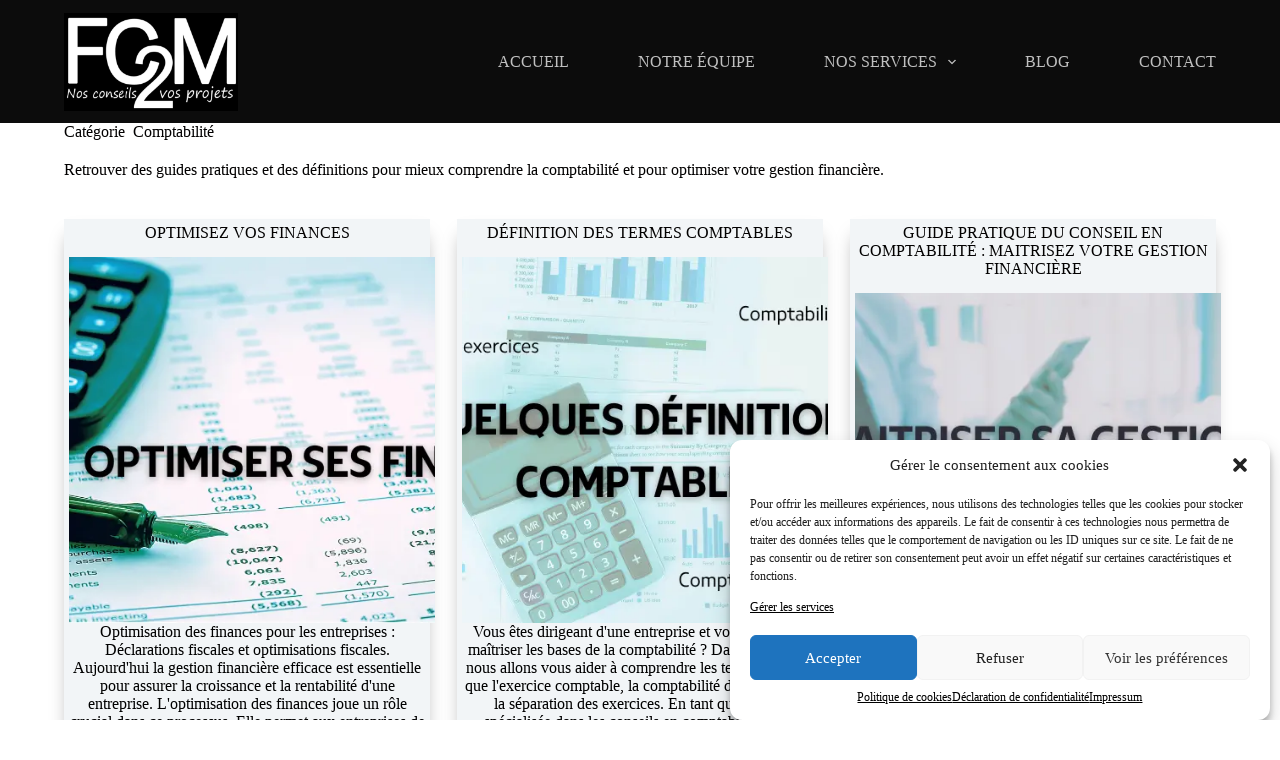

--- FILE ---
content_type: text/html; charset=UTF-8
request_url: https://fc2m.net/category/comptabilite/
body_size: 15718
content:
<!doctype html>
<html lang="fr-FR">
<head>
<meta charset="UTF-8">
<meta name="viewport" content="width=device-width, initial-scale=1, maximum-scale=5, viewport-fit=cover">
<link rel="profile" href="https://gmpg.org/xfn/11">
<meta name='robots' content='index, follow, max-image-preview:large, max-snippet:-1, max-video-preview:-1' />
<!-- This site is optimized with the Yoast SEO plugin v23.0 - https://yoast.com/wordpress/plugins/seo/ -->
<title>Comptabilité - FC2M</title>
<meta name="description" content="Comptabilité : retrouvez toutes les informations pour mieux comprendre et optimiser votre gestion financière. Guide pratiques pour la comptabilité." />
<link rel="canonical" href="https://fc2m.net/category/comptabilite/" />
<meta property="og:locale" content="fr_FR" />
<meta property="og:type" content="article" />
<meta property="og:title" content="Comptabilité - FC2M" />
<meta property="og:description" content="Comptabilité : retrouvez toutes les informations pour mieux comprendre et optimiser votre gestion financière. Guide pratiques pour la comptabilité." />
<meta property="og:url" content="https://fc2m.net/category/comptabilite/" />
<meta property="og:site_name" content="FC2M" />
<meta name="twitter:card" content="summary_large_image" />
<script type="application/ld+json" class="yoast-schema-graph">{"@context":"https://schema.org","@graph":[{"@type":"CollectionPage","@id":"https://fc2m.net/category/comptabilite/","url":"https://fc2m.net/category/comptabilite/","name":"Comptabilité - FC2M","isPartOf":{"@id":"https://fc2m.net/#website"},"primaryImageOfPage":{"@id":"https://fc2m.net/category/comptabilite/#primaryimage"},"image":{"@id":"https://fc2m.net/category/comptabilite/#primaryimage"},"thumbnailUrl":"https://fc2m.net/wp-content/uploads/2024/03/OPTIMISER-SES-FINANCES.webp","description":"Comptabilité : retrouvez toutes les informations pour mieux comprendre et optimiser votre gestion financière. Guide pratiques pour la comptabilité.","breadcrumb":{"@id":"https://fc2m.net/category/comptabilite/#breadcrumb"},"inLanguage":"fr-FR"},{"@type":"ImageObject","inLanguage":"fr-FR","@id":"https://fc2m.net/category/comptabilite/#primaryimage","url":"https://fc2m.net/wp-content/uploads/2024/03/OPTIMISER-SES-FINANCES.webp","contentUrl":"https://fc2m.net/wp-content/uploads/2024/03/OPTIMISER-SES-FINANCES.webp","width":768,"height":433,"caption":"Optimisation des finances"},{"@type":"BreadcrumbList","@id":"https://fc2m.net/category/comptabilite/#breadcrumb","itemListElement":[{"@type":"ListItem","position":1,"name":"ACCUEIL","item":"https://fc2m.net/"},{"@type":"ListItem","position":2,"name":"Comptabilité"}]},{"@type":"WebSite","@id":"https://fc2m.net/#website","url":"https://fc2m.net/","name":"FC2M","description":"conseils aux entreprises, accompagnement des entreprises","publisher":{"@id":"https://fc2m.net/#organization"},"alternateName":"fc2m","potentialAction":[{"@type":"SearchAction","target":{"@type":"EntryPoint","urlTemplate":"https://fc2m.net/?s={search_term_string}"},"query-input":"required name=search_term_string"}],"inLanguage":"fr-FR"},{"@type":"Organization","@id":"https://fc2m.net/#organization","name":"FC2M","alternateName":"fc2m","url":"https://fc2m.net/","logo":{"@type":"ImageObject","inLanguage":"fr-FR","@id":"https://fc2m.net/#/schema/logo/image/","url":"https://fc2m.net/wp-content/uploads/2024/02/cropped-FC2M-ICON.webp","contentUrl":"https://fc2m.net/wp-content/uploads/2024/02/cropped-FC2M-ICON.webp","width":512,"height":512,"caption":"FC2M"},"image":{"@id":"https://fc2m.net/#/schema/logo/image/"}}]}</script>
<!-- / Yoast SEO plugin. -->
<link rel='dns-prefetch' href='//www.googletagmanager.com' />
<link rel="alternate" type="application/rss+xml" title="FC2M &raquo; Flux" href="https://fc2m.net/feed/" />
<link rel="alternate" type="application/rss+xml" title="FC2M &raquo; Flux des commentaires" href="https://fc2m.net/comments/feed/" />
<link rel="alternate" type="application/rss+xml" title="FC2M &raquo; Flux de la catégorie Comptabilité" href="https://fc2m.net/category/comptabilite/feed/" />
<!-- <link rel='stylesheet' id='blocksy-dynamic-global-css' href='https://fc2m.net/wp-content/uploads/blocksy/css/global.css?ver=12555' media='all' /> -->
<!-- <link rel='stylesheet' id='wp-block-library-css' href='https://fc2m.net/wp-includes/css/dist/block-library/style.min.css?ver=6.5.5' media='all' /> -->
<!-- <link rel='stylesheet' id='superblockslider-css' href='https://fc2m.net/wp-content/plugins/super-block-slider/build/style-index.css?ver=1720712159' media='all' /> -->
<link rel="stylesheet" type="text/css" href="//fc2m.net/wp-content/cache/wpfc-minified/qj4l8c4l/dfxer.css" media="all"/>
<style id='global-styles-inline-css'>
body{--wp--preset--color--black: #000000;--wp--preset--color--cyan-bluish-gray: #abb8c3;--wp--preset--color--white: #ffffff;--wp--preset--color--pale-pink: #f78da7;--wp--preset--color--vivid-red: #cf2e2e;--wp--preset--color--luminous-vivid-orange: #ff6900;--wp--preset--color--luminous-vivid-amber: #fcb900;--wp--preset--color--light-green-cyan: #7bdcb5;--wp--preset--color--vivid-green-cyan: #00d084;--wp--preset--color--pale-cyan-blue: #8ed1fc;--wp--preset--color--vivid-cyan-blue: #0693e3;--wp--preset--color--vivid-purple: #9b51e0;--wp--preset--color--palette-color-1: var(--theme-palette-color-1, #ffffff);--wp--preset--color--palette-color-2: var(--theme-palette-color-2, rgba(0, 0, 0, 0.39));--wp--preset--color--palette-color-3: var(--theme-palette-color-3, #070000);--wp--preset--color--palette-color-4: var(--theme-palette-color-4, #192a3d);--wp--preset--color--palette-color-5: var(--theme-palette-color-5, #e1e8ed);--wp--preset--color--palette-color-6: var(--theme-palette-color-6, #f2f5f7);--wp--preset--color--palette-color-7: var(--theme-palette-color-7, #FAFBFC);--wp--preset--color--palette-color-8: var(--theme-palette-color-8, #ffffff);--wp--preset--gradient--vivid-cyan-blue-to-vivid-purple: linear-gradient(135deg,rgba(6,147,227,1) 0%,rgb(155,81,224) 100%);--wp--preset--gradient--light-green-cyan-to-vivid-green-cyan: linear-gradient(135deg,rgb(122,220,180) 0%,rgb(0,208,130) 100%);--wp--preset--gradient--luminous-vivid-amber-to-luminous-vivid-orange: linear-gradient(135deg,rgba(252,185,0,1) 0%,rgba(255,105,0,1) 100%);--wp--preset--gradient--luminous-vivid-orange-to-vivid-red: linear-gradient(135deg,rgba(255,105,0,1) 0%,rgb(207,46,46) 100%);--wp--preset--gradient--very-light-gray-to-cyan-bluish-gray: linear-gradient(135deg,rgb(238,238,238) 0%,rgb(169,184,195) 100%);--wp--preset--gradient--cool-to-warm-spectrum: linear-gradient(135deg,rgb(74,234,220) 0%,rgb(151,120,209) 20%,rgb(207,42,186) 40%,rgb(238,44,130) 60%,rgb(251,105,98) 80%,rgb(254,248,76) 100%);--wp--preset--gradient--blush-light-purple: linear-gradient(135deg,rgb(255,206,236) 0%,rgb(152,150,240) 100%);--wp--preset--gradient--blush-bordeaux: linear-gradient(135deg,rgb(254,205,165) 0%,rgb(254,45,45) 50%,rgb(107,0,62) 100%);--wp--preset--gradient--luminous-dusk: linear-gradient(135deg,rgb(255,203,112) 0%,rgb(199,81,192) 50%,rgb(65,88,208) 100%);--wp--preset--gradient--pale-ocean: linear-gradient(135deg,rgb(255,245,203) 0%,rgb(182,227,212) 50%,rgb(51,167,181) 100%);--wp--preset--gradient--electric-grass: linear-gradient(135deg,rgb(202,248,128) 0%,rgb(113,206,126) 100%);--wp--preset--gradient--midnight: linear-gradient(135deg,rgb(2,3,129) 0%,rgb(40,116,252) 100%);--wp--preset--gradient--juicy-peach: linear-gradient(to right, #ffecd2 0%, #fcb69f 100%);--wp--preset--gradient--young-passion: linear-gradient(to right, #ff8177 0%, #ff867a 0%, #ff8c7f 21%, #f99185 52%, #cf556c 78%, #b12a5b 100%);--wp--preset--gradient--true-sunset: linear-gradient(to right, #fa709a 0%, #fee140 100%);--wp--preset--gradient--morpheus-den: linear-gradient(to top, #30cfd0 0%, #330867 100%);--wp--preset--gradient--plum-plate: linear-gradient(135deg, #667eea 0%, #764ba2 100%);--wp--preset--gradient--aqua-splash: linear-gradient(15deg, #13547a 0%, #80d0c7 100%);--wp--preset--gradient--love-kiss: linear-gradient(to top, #ff0844 0%, #ffb199 100%);--wp--preset--gradient--new-retrowave: linear-gradient(to top, #3b41c5 0%, #a981bb 49%, #ffc8a9 100%);--wp--preset--gradient--plum-bath: linear-gradient(to top, #cc208e 0%, #6713d2 100%);--wp--preset--gradient--high-flight: linear-gradient(to right, #0acffe 0%, #495aff 100%);--wp--preset--gradient--teen-party: linear-gradient(-225deg, #FF057C 0%, #8D0B93 50%, #321575 100%);--wp--preset--gradient--fabled-sunset: linear-gradient(-225deg, #231557 0%, #44107A 29%, #FF1361 67%, #FFF800 100%);--wp--preset--gradient--arielle-smile: radial-gradient(circle 248px at center, #16d9e3 0%, #30c7ec 47%, #46aef7 100%);--wp--preset--gradient--itmeo-branding: linear-gradient(180deg, #2af598 0%, #009efd 100%);--wp--preset--gradient--deep-blue: linear-gradient(to right, #6a11cb 0%, #2575fc 100%);--wp--preset--gradient--strong-bliss: linear-gradient(to right, #f78ca0 0%, #f9748f 19%, #fd868c 60%, #fe9a8b 100%);--wp--preset--gradient--sweet-period: linear-gradient(to top, #3f51b1 0%, #5a55ae 13%, #7b5fac 25%, #8f6aae 38%, #a86aa4 50%, #cc6b8e 62%, #f18271 75%, #f3a469 87%, #f7c978 100%);--wp--preset--gradient--purple-division: linear-gradient(to top, #7028e4 0%, #e5b2ca 100%);--wp--preset--gradient--cold-evening: linear-gradient(to top, #0c3483 0%, #a2b6df 100%, #6b8cce 100%, #a2b6df 100%);--wp--preset--gradient--mountain-rock: linear-gradient(to right, #868f96 0%, #596164 100%);--wp--preset--gradient--desert-hump: linear-gradient(to top, #c79081 0%, #dfa579 100%);--wp--preset--gradient--ethernal-constance: linear-gradient(to top, #09203f 0%, #537895 100%);--wp--preset--gradient--happy-memories: linear-gradient(-60deg, #ff5858 0%, #f09819 100%);--wp--preset--gradient--grown-early: linear-gradient(to top, #0ba360 0%, #3cba92 100%);--wp--preset--gradient--morning-salad: linear-gradient(-225deg, #B7F8DB 0%, #50A7C2 100%);--wp--preset--gradient--night-call: linear-gradient(-225deg, #AC32E4 0%, #7918F2 48%, #4801FF 100%);--wp--preset--gradient--mind-crawl: linear-gradient(-225deg, #473B7B 0%, #3584A7 51%, #30D2BE 100%);--wp--preset--gradient--angel-care: linear-gradient(-225deg, #FFE29F 0%, #FFA99F 48%, #FF719A 100%);--wp--preset--gradient--juicy-cake: linear-gradient(to top, #e14fad 0%, #f9d423 100%);--wp--preset--gradient--rich-metal: linear-gradient(to right, #d7d2cc 0%, #304352 100%);--wp--preset--gradient--mole-hall: linear-gradient(-20deg, #616161 0%, #9bc5c3 100%);--wp--preset--gradient--cloudy-knoxville: linear-gradient(120deg, #fdfbfb 0%, #ebedee 100%);--wp--preset--gradient--soft-grass: linear-gradient(to top, #c1dfc4 0%, #deecdd 100%);--wp--preset--gradient--saint-petersburg: linear-gradient(135deg, #f5f7fa 0%, #c3cfe2 100%);--wp--preset--gradient--everlasting-sky: linear-gradient(135deg, #fdfcfb 0%, #e2d1c3 100%);--wp--preset--gradient--kind-steel: linear-gradient(-20deg, #e9defa 0%, #fbfcdb 100%);--wp--preset--gradient--over-sun: linear-gradient(60deg, #abecd6 0%, #fbed96 100%);--wp--preset--gradient--premium-white: linear-gradient(to top, #d5d4d0 0%, #d5d4d0 1%, #eeeeec 31%, #efeeec 75%, #e9e9e7 100%);--wp--preset--gradient--clean-mirror: linear-gradient(45deg, #93a5cf 0%, #e4efe9 100%);--wp--preset--gradient--wild-apple: linear-gradient(to top, #d299c2 0%, #fef9d7 100%);--wp--preset--gradient--snow-again: linear-gradient(to top, #e6e9f0 0%, #eef1f5 100%);--wp--preset--gradient--confident-cloud: linear-gradient(to top, #dad4ec 0%, #dad4ec 1%, #f3e7e9 100%);--wp--preset--gradient--glass-water: linear-gradient(to top, #dfe9f3 0%, white 100%);--wp--preset--gradient--perfect-white: linear-gradient(-225deg, #E3FDF5 0%, #FFE6FA 100%);--wp--preset--font-size--small: 13px;--wp--preset--font-size--medium: 20px;--wp--preset--font-size--large: clamp(22px, 1.375rem + ((1vw - 3.2px) * 0.625), 30px);--wp--preset--font-size--x-large: clamp(30px, 1.875rem + ((1vw - 3.2px) * 1.563), 50px);--wp--preset--font-size--xx-large: clamp(45px, 2.813rem + ((1vw - 3.2px) * 2.734), 80px);--wp--preset--spacing--20: 0.44rem;--wp--preset--spacing--30: 0.67rem;--wp--preset--spacing--40: 1rem;--wp--preset--spacing--50: 1.5rem;--wp--preset--spacing--60: 2.25rem;--wp--preset--spacing--70: 3.38rem;--wp--preset--spacing--80: 5.06rem;--wp--preset--shadow--natural: 6px 6px 9px rgba(0, 0, 0, 0.2);--wp--preset--shadow--deep: 12px 12px 50px rgba(0, 0, 0, 0.4);--wp--preset--shadow--sharp: 6px 6px 0px rgba(0, 0, 0, 0.2);--wp--preset--shadow--outlined: 6px 6px 0px -3px rgba(255, 255, 255, 1), 6px 6px rgba(0, 0, 0, 1);--wp--preset--shadow--crisp: 6px 6px 0px rgba(0, 0, 0, 1);}body { margin: 0;--wp--style--global--content-size: var(--theme-block-max-width);--wp--style--global--wide-size: var(--theme-block-wide-max-width); }.wp-site-blocks > .alignleft { float: left; margin-right: 2em; }.wp-site-blocks > .alignright { float: right; margin-left: 2em; }.wp-site-blocks > .aligncenter { justify-content: center; margin-left: auto; margin-right: auto; }:where(.wp-site-blocks) > * { margin-block-start: var(--theme-content-spacing); margin-block-end: 0; }:where(.wp-site-blocks) > :first-child:first-child { margin-block-start: 0; }:where(.wp-site-blocks) > :last-child:last-child { margin-block-end: 0; }body { --wp--style--block-gap: var(--theme-content-spacing); }:where(body .is-layout-flow)  > :first-child:first-child{margin-block-start: 0;}:where(body .is-layout-flow)  > :last-child:last-child{margin-block-end: 0;}:where(body .is-layout-flow)  > *{margin-block-start: var(--theme-content-spacing);margin-block-end: 0;}:where(body .is-layout-constrained)  > :first-child:first-child{margin-block-start: 0;}:where(body .is-layout-constrained)  > :last-child:last-child{margin-block-end: 0;}:where(body .is-layout-constrained)  > *{margin-block-start: var(--theme-content-spacing);margin-block-end: 0;}:where(body .is-layout-flex) {gap: var(--theme-content-spacing);}:where(body .is-layout-grid) {gap: var(--theme-content-spacing);}body .is-layout-flow > .alignleft{float: left;margin-inline-start: 0;margin-inline-end: 2em;}body .is-layout-flow > .alignright{float: right;margin-inline-start: 2em;margin-inline-end: 0;}body .is-layout-flow > .aligncenter{margin-left: auto !important;margin-right: auto !important;}body .is-layout-constrained > .alignleft{float: left;margin-inline-start: 0;margin-inline-end: 2em;}body .is-layout-constrained > .alignright{float: right;margin-inline-start: 2em;margin-inline-end: 0;}body .is-layout-constrained > .aligncenter{margin-left: auto !important;margin-right: auto !important;}body .is-layout-constrained > :where(:not(.alignleft):not(.alignright):not(.alignfull)){max-width: var(--wp--style--global--content-size);margin-left: auto !important;margin-right: auto !important;}body .is-layout-constrained > .alignwide{max-width: var(--wp--style--global--wide-size);}body .is-layout-flex{display: flex;}body .is-layout-flex{flex-wrap: wrap;align-items: center;}body .is-layout-flex > *{margin: 0;}body .is-layout-grid{display: grid;}body .is-layout-grid > *{margin: 0;}body{padding-top: 0px;padding-right: 0px;padding-bottom: 0px;padding-left: 0px;}.has-black-color{color: var(--wp--preset--color--black) !important;}.has-cyan-bluish-gray-color{color: var(--wp--preset--color--cyan-bluish-gray) !important;}.has-white-color{color: var(--wp--preset--color--white) !important;}.has-pale-pink-color{color: var(--wp--preset--color--pale-pink) !important;}.has-vivid-red-color{color: var(--wp--preset--color--vivid-red) !important;}.has-luminous-vivid-orange-color{color: var(--wp--preset--color--luminous-vivid-orange) !important;}.has-luminous-vivid-amber-color{color: var(--wp--preset--color--luminous-vivid-amber) !important;}.has-light-green-cyan-color{color: var(--wp--preset--color--light-green-cyan) !important;}.has-vivid-green-cyan-color{color: var(--wp--preset--color--vivid-green-cyan) !important;}.has-pale-cyan-blue-color{color: var(--wp--preset--color--pale-cyan-blue) !important;}.has-vivid-cyan-blue-color{color: var(--wp--preset--color--vivid-cyan-blue) !important;}.has-vivid-purple-color{color: var(--wp--preset--color--vivid-purple) !important;}.has-palette-color-1-color{color: var(--wp--preset--color--palette-color-1) !important;}.has-palette-color-2-color{color: var(--wp--preset--color--palette-color-2) !important;}.has-palette-color-3-color{color: var(--wp--preset--color--palette-color-3) !important;}.has-palette-color-4-color{color: var(--wp--preset--color--palette-color-4) !important;}.has-palette-color-5-color{color: var(--wp--preset--color--palette-color-5) !important;}.has-palette-color-6-color{color: var(--wp--preset--color--palette-color-6) !important;}.has-palette-color-7-color{color: var(--wp--preset--color--palette-color-7) !important;}.has-palette-color-8-color{color: var(--wp--preset--color--palette-color-8) !important;}.has-black-background-color{background-color: var(--wp--preset--color--black) !important;}.has-cyan-bluish-gray-background-color{background-color: var(--wp--preset--color--cyan-bluish-gray) !important;}.has-white-background-color{background-color: var(--wp--preset--color--white) !important;}.has-pale-pink-background-color{background-color: var(--wp--preset--color--pale-pink) !important;}.has-vivid-red-background-color{background-color: var(--wp--preset--color--vivid-red) !important;}.has-luminous-vivid-orange-background-color{background-color: var(--wp--preset--color--luminous-vivid-orange) !important;}.has-luminous-vivid-amber-background-color{background-color: var(--wp--preset--color--luminous-vivid-amber) !important;}.has-light-green-cyan-background-color{background-color: var(--wp--preset--color--light-green-cyan) !important;}.has-vivid-green-cyan-background-color{background-color: var(--wp--preset--color--vivid-green-cyan) !important;}.has-pale-cyan-blue-background-color{background-color: var(--wp--preset--color--pale-cyan-blue) !important;}.has-vivid-cyan-blue-background-color{background-color: var(--wp--preset--color--vivid-cyan-blue) !important;}.has-vivid-purple-background-color{background-color: var(--wp--preset--color--vivid-purple) !important;}.has-palette-color-1-background-color{background-color: var(--wp--preset--color--palette-color-1) !important;}.has-palette-color-2-background-color{background-color: var(--wp--preset--color--palette-color-2) !important;}.has-palette-color-3-background-color{background-color: var(--wp--preset--color--palette-color-3) !important;}.has-palette-color-4-background-color{background-color: var(--wp--preset--color--palette-color-4) !important;}.has-palette-color-5-background-color{background-color: var(--wp--preset--color--palette-color-5) !important;}.has-palette-color-6-background-color{background-color: var(--wp--preset--color--palette-color-6) !important;}.has-palette-color-7-background-color{background-color: var(--wp--preset--color--palette-color-7) !important;}.has-palette-color-8-background-color{background-color: var(--wp--preset--color--palette-color-8) !important;}.has-black-border-color{border-color: var(--wp--preset--color--black) !important;}.has-cyan-bluish-gray-border-color{border-color: var(--wp--preset--color--cyan-bluish-gray) !important;}.has-white-border-color{border-color: var(--wp--preset--color--white) !important;}.has-pale-pink-border-color{border-color: var(--wp--preset--color--pale-pink) !important;}.has-vivid-red-border-color{border-color: var(--wp--preset--color--vivid-red) !important;}.has-luminous-vivid-orange-border-color{border-color: var(--wp--preset--color--luminous-vivid-orange) !important;}.has-luminous-vivid-amber-border-color{border-color: var(--wp--preset--color--luminous-vivid-amber) !important;}.has-light-green-cyan-border-color{border-color: var(--wp--preset--color--light-green-cyan) !important;}.has-vivid-green-cyan-border-color{border-color: var(--wp--preset--color--vivid-green-cyan) !important;}.has-pale-cyan-blue-border-color{border-color: var(--wp--preset--color--pale-cyan-blue) !important;}.has-vivid-cyan-blue-border-color{border-color: var(--wp--preset--color--vivid-cyan-blue) !important;}.has-vivid-purple-border-color{border-color: var(--wp--preset--color--vivid-purple) !important;}.has-palette-color-1-border-color{border-color: var(--wp--preset--color--palette-color-1) !important;}.has-palette-color-2-border-color{border-color: var(--wp--preset--color--palette-color-2) !important;}.has-palette-color-3-border-color{border-color: var(--wp--preset--color--palette-color-3) !important;}.has-palette-color-4-border-color{border-color: var(--wp--preset--color--palette-color-4) !important;}.has-palette-color-5-border-color{border-color: var(--wp--preset--color--palette-color-5) !important;}.has-palette-color-6-border-color{border-color: var(--wp--preset--color--palette-color-6) !important;}.has-palette-color-7-border-color{border-color: var(--wp--preset--color--palette-color-7) !important;}.has-palette-color-8-border-color{border-color: var(--wp--preset--color--palette-color-8) !important;}.has-vivid-cyan-blue-to-vivid-purple-gradient-background{background: var(--wp--preset--gradient--vivid-cyan-blue-to-vivid-purple) !important;}.has-light-green-cyan-to-vivid-green-cyan-gradient-background{background: var(--wp--preset--gradient--light-green-cyan-to-vivid-green-cyan) !important;}.has-luminous-vivid-amber-to-luminous-vivid-orange-gradient-background{background: var(--wp--preset--gradient--luminous-vivid-amber-to-luminous-vivid-orange) !important;}.has-luminous-vivid-orange-to-vivid-red-gradient-background{background: var(--wp--preset--gradient--luminous-vivid-orange-to-vivid-red) !important;}.has-very-light-gray-to-cyan-bluish-gray-gradient-background{background: var(--wp--preset--gradient--very-light-gray-to-cyan-bluish-gray) !important;}.has-cool-to-warm-spectrum-gradient-background{background: var(--wp--preset--gradient--cool-to-warm-spectrum) !important;}.has-blush-light-purple-gradient-background{background: var(--wp--preset--gradient--blush-light-purple) !important;}.has-blush-bordeaux-gradient-background{background: var(--wp--preset--gradient--blush-bordeaux) !important;}.has-luminous-dusk-gradient-background{background: var(--wp--preset--gradient--luminous-dusk) !important;}.has-pale-ocean-gradient-background{background: var(--wp--preset--gradient--pale-ocean) !important;}.has-electric-grass-gradient-background{background: var(--wp--preset--gradient--electric-grass) !important;}.has-midnight-gradient-background{background: var(--wp--preset--gradient--midnight) !important;}.has-juicy-peach-gradient-background{background: var(--wp--preset--gradient--juicy-peach) !important;}.has-young-passion-gradient-background{background: var(--wp--preset--gradient--young-passion) !important;}.has-true-sunset-gradient-background{background: var(--wp--preset--gradient--true-sunset) !important;}.has-morpheus-den-gradient-background{background: var(--wp--preset--gradient--morpheus-den) !important;}.has-plum-plate-gradient-background{background: var(--wp--preset--gradient--plum-plate) !important;}.has-aqua-splash-gradient-background{background: var(--wp--preset--gradient--aqua-splash) !important;}.has-love-kiss-gradient-background{background: var(--wp--preset--gradient--love-kiss) !important;}.has-new-retrowave-gradient-background{background: var(--wp--preset--gradient--new-retrowave) !important;}.has-plum-bath-gradient-background{background: var(--wp--preset--gradient--plum-bath) !important;}.has-high-flight-gradient-background{background: var(--wp--preset--gradient--high-flight) !important;}.has-teen-party-gradient-background{background: var(--wp--preset--gradient--teen-party) !important;}.has-fabled-sunset-gradient-background{background: var(--wp--preset--gradient--fabled-sunset) !important;}.has-arielle-smile-gradient-background{background: var(--wp--preset--gradient--arielle-smile) !important;}.has-itmeo-branding-gradient-background{background: var(--wp--preset--gradient--itmeo-branding) !important;}.has-deep-blue-gradient-background{background: var(--wp--preset--gradient--deep-blue) !important;}.has-strong-bliss-gradient-background{background: var(--wp--preset--gradient--strong-bliss) !important;}.has-sweet-period-gradient-background{background: var(--wp--preset--gradient--sweet-period) !important;}.has-purple-division-gradient-background{background: var(--wp--preset--gradient--purple-division) !important;}.has-cold-evening-gradient-background{background: var(--wp--preset--gradient--cold-evening) !important;}.has-mountain-rock-gradient-background{background: var(--wp--preset--gradient--mountain-rock) !important;}.has-desert-hump-gradient-background{background: var(--wp--preset--gradient--desert-hump) !important;}.has-ethernal-constance-gradient-background{background: var(--wp--preset--gradient--ethernal-constance) !important;}.has-happy-memories-gradient-background{background: var(--wp--preset--gradient--happy-memories) !important;}.has-grown-early-gradient-background{background: var(--wp--preset--gradient--grown-early) !important;}.has-morning-salad-gradient-background{background: var(--wp--preset--gradient--morning-salad) !important;}.has-night-call-gradient-background{background: var(--wp--preset--gradient--night-call) !important;}.has-mind-crawl-gradient-background{background: var(--wp--preset--gradient--mind-crawl) !important;}.has-angel-care-gradient-background{background: var(--wp--preset--gradient--angel-care) !important;}.has-juicy-cake-gradient-background{background: var(--wp--preset--gradient--juicy-cake) !important;}.has-rich-metal-gradient-background{background: var(--wp--preset--gradient--rich-metal) !important;}.has-mole-hall-gradient-background{background: var(--wp--preset--gradient--mole-hall) !important;}.has-cloudy-knoxville-gradient-background{background: var(--wp--preset--gradient--cloudy-knoxville) !important;}.has-soft-grass-gradient-background{background: var(--wp--preset--gradient--soft-grass) !important;}.has-saint-petersburg-gradient-background{background: var(--wp--preset--gradient--saint-petersburg) !important;}.has-everlasting-sky-gradient-background{background: var(--wp--preset--gradient--everlasting-sky) !important;}.has-kind-steel-gradient-background{background: var(--wp--preset--gradient--kind-steel) !important;}.has-over-sun-gradient-background{background: var(--wp--preset--gradient--over-sun) !important;}.has-premium-white-gradient-background{background: var(--wp--preset--gradient--premium-white) !important;}.has-clean-mirror-gradient-background{background: var(--wp--preset--gradient--clean-mirror) !important;}.has-wild-apple-gradient-background{background: var(--wp--preset--gradient--wild-apple) !important;}.has-snow-again-gradient-background{background: var(--wp--preset--gradient--snow-again) !important;}.has-confident-cloud-gradient-background{background: var(--wp--preset--gradient--confident-cloud) !important;}.has-glass-water-gradient-background{background: var(--wp--preset--gradient--glass-water) !important;}.has-perfect-white-gradient-background{background: var(--wp--preset--gradient--perfect-white) !important;}.has-small-font-size{font-size: var(--wp--preset--font-size--small) !important;}.has-medium-font-size{font-size: var(--wp--preset--font-size--medium) !important;}.has-large-font-size{font-size: var(--wp--preset--font-size--large) !important;}.has-x-large-font-size{font-size: var(--wp--preset--font-size--x-large) !important;}.has-xx-large-font-size{font-size: var(--wp--preset--font-size--xx-large) !important;}
.wp-block-navigation a:where(:not(.wp-element-button)){color: inherit;}
.wp-block-pullquote{font-size: clamp(0.984em, 0.984rem + ((1vw - 0.2em) * 0.645), 1.5em);line-height: 1.6;}
</style>
<!-- <link rel='stylesheet' id='contact-form-7-css' href='https://fc2m.net/wp-content/plugins/contact-form-7/includes/css/styles.css?ver=5.9.6' media='all' /> -->
<!-- <link rel='stylesheet' id='cmplz-general-css' href='https://fc2m.net/wp-content/plugins/complianz-gdpr-premium/assets/css/cookieblocker.min.css?ver=1717520058' media='all' /> -->
<!-- <link rel='stylesheet' id='uag-style-12-css' href='https://fc2m.net/wp-content/uploads/uag-plugin/assets/0/uag-css-12.css?ver=1720712165' media='all' /> -->
<!-- <link rel='stylesheet' id='ct-main-styles-css' href='https://fc2m.net/wp-content/themes/blocksy/static/bundle/main.min.css?ver=2.0.57' media='all' /> -->
<!-- <link rel='stylesheet' id='ct-page-title-styles-css' href='https://fc2m.net/wp-content/themes/blocksy/static/bundle/page-title.min.css?ver=2.0.57' media='all' /> -->
<!-- <link rel='stylesheet' id='ct-cf-7-styles-css' href='https://fc2m.net/wp-content/themes/blocksy/static/bundle/cf-7.min.css?ver=2.0.57' media='all' /> -->
<link rel="stylesheet" type="text/css" href="//fc2m.net/wp-content/cache/wpfc-minified/qkd7928s/2bvrr.css" media="all"/>
<!-- Extrait de code de la balise Google (gtag.js) ajouté par Site Kit -->
<!-- Extrait Google Analytics ajouté par Site Kit -->
<script id="google_gtagjs-js-before">
</script>
<script src="https://www.googletagmanager.com/gtag/js?id=GT-KDZ95MK" id="google_gtagjs-js" async></script>
<script id="google_gtagjs-js-after">
window.dataLayer = window.dataLayer || [];function gtag(){dataLayer.push(arguments);}
gtag("set","linker",{"domains":["fc2m.net"]});
gtag("js", new Date());
gtag("set", "developer_id.dZTNiMT", true);
gtag("config", "GT-KDZ95MK");
</script>
<!-- Extrait de code de la balise Google de fin (gtag.js) ajouté par Site Kit -->
<link rel="https://api.w.org/" href="https://fc2m.net/wp-json/" /><link rel="alternate" type="application/json" href="https://fc2m.net/wp-json/wp/v2/categories/12" /><link rel="EditURI" type="application/rsd+xml" title="RSD" href="https://fc2m.net/xmlrpc.php?rsd" />
<meta name="generator" content="WordPress 6.5.5" />
<meta name="generator" content="Site Kit by Google 1.130.0" />			<style>.cmplz-hidden {
display: none !important;
}</style><noscript><link rel='stylesheet' href='https://fc2m.net/wp-content/themes/blocksy/static/bundle/no-scripts.min.css' type='text/css'></noscript>
<style id="uagb-style-conditional-extension">@media (min-width: 1025px){body .uag-hide-desktop.uagb-google-map__wrap,body .uag-hide-desktop{display:none !important}}@media (min-width: 768px) and (max-width: 1024px){body .uag-hide-tab.uagb-google-map__wrap,body .uag-hide-tab{display:none !important}}@media (max-width: 767px){body .uag-hide-mob.uagb-google-map__wrap,body .uag-hide-mob{display:none !important}}</style><link rel="icon" href="https://fc2m.net/wp-content/uploads/2024/02/cropped-FC2M-ICON-32x32.webp" sizes="32x32" />
<link rel="icon" href="https://fc2m.net/wp-content/uploads/2024/02/cropped-FC2M-ICON-192x192.webp" sizes="192x192" />
<link rel="apple-touch-icon" href="https://fc2m.net/wp-content/uploads/2024/02/cropped-FC2M-ICON-180x180.webp" />
<meta name="msapplication-TileImage" content="https://fc2m.net/wp-content/uploads/2024/02/cropped-FC2M-ICON-270x270.webp" />
</head>
<body data-cmplz=2 class="archive category category-comptabilite category-12 wp-custom-logo wp-embed-responsive" data-link="type-1" data-prefix="categories" data-header="type-1" data-footer="type-1">
<a class="skip-link show-on-focus" href="#main">
Passer au contenu</a>
<div class="ct-drawer-canvas" data-location="start"><div id="offcanvas" class="ct-panel ct-header" data-behaviour="right-side"><div class="ct-panel-inner">
<div class="ct-panel-actions">
<button class="ct-toggle-close" data-type="type-1" aria-label="Fermer le tiroir">
<svg class="ct-icon" width="12" height="12" viewBox="0 0 15 15"><path d="M1 15a1 1 0 01-.71-.29 1 1 0 010-1.41l5.8-5.8-5.8-5.8A1 1 0 011.7.29l5.8 5.8 5.8-5.8a1 1 0 011.41 1.41l-5.8 5.8 5.8 5.8a1 1 0 01-1.41 1.41l-5.8-5.8-5.8 5.8A1 1 0 011 15z"/></svg>
</button>
</div>
<div class="ct-panel-content" data-device="desktop"><div class="ct-panel-content-inner"></div></div><div class="ct-panel-content" data-device="mobile"><div class="ct-panel-content-inner">
<nav
class="mobile-menu has-submenu"
data-id="mobile-menu" data-interaction="click" data-toggle-type="type-1" data-submenu-dots="yes"	aria-label="Menu hors-champ">
<ul id="menu-onglets-1" role="menubar"><li class="menu-item menu-item-type-post_type menu-item-object-page menu-item-home menu-item-144" role="none"><a href="https://fc2m.net/" class="ct-menu-link" role="menuitem">ACCUEIL</a></li>
<li class="menu-item menu-item-type-post_type menu-item-object-page menu-item-19" role="none"><a href="https://fc2m.net/equipe/" class="ct-menu-link" role="menuitem">NOTRE ÉQUIPE</a></li>
<li class="menu-item menu-item-type-post_type menu-item-object-page menu-item-has-children menu-item-161" role="none"><span class="ct-sub-menu-parent"><a href="https://fc2m.net/nos-services/" class="ct-menu-link" role="menuitem">NOS SERVICES</a><button class="ct-toggle-dropdown-mobile" aria-label="Déplier le menu déroulant" aria-haspopup="true" aria-expanded="false" role="menuitem"><svg class="ct-icon toggle-icon-1" width="15" height="15" viewBox="0 0 15 15"><path d="M3.9,5.1l3.6,3.6l3.6-3.6l1.4,0.7l-5,5l-5-5L3.9,5.1z"/></svg></button></span>
<ul class="sub-menu" role="menu">
<li class="menu-item menu-item-type-post_type menu-item-object-page menu-item-646" role="none"><a href="https://fc2m.net/nos-services/conseil-en-comptabilite-ressources-humaines/" class="ct-menu-link" role="menuitem">CONSEIL EN COMPTABILITÉ &#038; RESSOURCES HUMAINES</a></li>
<li class="menu-item menu-item-type-post_type menu-item-object-page menu-item-647" role="none"><a href="https://fc2m.net/nos-services/strategie-marketing-commerciale/" class="ct-menu-link" role="menuitem">STRATÉGIE MARKETING &#038; COMMERCIALE</a></li>
<li class="menu-item menu-item-type-post_type menu-item-object-page menu-item-648" role="none"><a href="https://fc2m.net/nos-services/accompagnement-des-entreprises/" class="ct-menu-link" role="menuitem">ACCOMPAGNEMENT DES ENTREPRISES</a></li>
</ul>
</li>
<li class="menu-item menu-item-type-post_type menu-item-object-page menu-item-989" role="none"><a href="https://fc2m.net/blog/" class="ct-menu-link" role="menuitem">BLOG</a></li>
<li class="menu-item menu-item-type-post_type menu-item-object-page menu-item-21" role="none"><a href="https://fc2m.net/contact/" class="ct-menu-link" role="menuitem">CONTACT</a></li>
</ul></nav>
</div></div></div></div></div>
<div id="main-container">
<header id="header" class="ct-header" data-id="type-1" itemscope="" itemtype="https://schema.org/WPHeader"><div data-device="desktop"><div data-row="middle" data-column-set="2"><div class="ct-container"><div data-column="start" data-placements="1"><div data-items="primary">
<div	class="site-branding"
data-id="logo"		itemscope="itemscope" itemtype="https://schema.org/Organization">
<a href="https://fc2m.net/" class="site-logo-container" rel="home" itemprop="url" ><img width="1152" height="648" src="https://fc2m.net/wp-content/uploads/2024/02/FC2M_SLOGAN-fond-noir.webp" class="default-logo" alt="FC2M" decoding="async" fetchpriority="high" srcset="https://fc2m.net/wp-content/uploads/2024/02/FC2M_SLOGAN-fond-noir.webp 1152w, https://fc2m.net/wp-content/uploads/2024/02/FC2M_SLOGAN-fond-noir-300x169.webp 300w, https://fc2m.net/wp-content/uploads/2024/02/FC2M_SLOGAN-fond-noir-1067x600.webp 1067w, https://fc2m.net/wp-content/uploads/2024/02/FC2M_SLOGAN-fond-noir-768x432.webp 768w" sizes="(max-width: 1152px) 100vw, 1152px" /></a>	
</div>
</div></div><div data-column="end" data-placements="1"><div data-items="primary">
<nav
id="header-menu-1"
class="header-menu-1"
data-id="menu" data-interaction="hover"	data-menu="type-1"
data-dropdown="type-3:padded"			itemscope="" itemtype="https://schema.org/SiteNavigationElement"	aria-label="Menu d’en-tête">
<ul id="menu-onglets" class="menu" role="menubar"><li id="menu-item-144" class="menu-item menu-item-type-post_type menu-item-object-page menu-item-home menu-item-144" role="none"><a href="https://fc2m.net/" class="ct-menu-link" role="menuitem">ACCUEIL</a></li>
<li id="menu-item-19" class="menu-item menu-item-type-post_type menu-item-object-page menu-item-19" role="none"><a href="https://fc2m.net/equipe/" class="ct-menu-link" role="menuitem">NOTRE ÉQUIPE</a></li>
<li id="menu-item-161" class="menu-item menu-item-type-post_type menu-item-object-page menu-item-has-children menu-item-161 animated-submenu-block" role="none"><a href="https://fc2m.net/nos-services/" class="ct-menu-link" role="menuitem">NOS SERVICES<span class="ct-toggle-dropdown-desktop"><svg class="ct-icon" width="8" height="8" viewBox="0 0 15 15"><path d="M2.1,3.2l5.4,5.4l5.4-5.4L15,4.3l-7.5,7.5L0,4.3L2.1,3.2z"/></svg></span></a><button class="ct-toggle-dropdown-desktop-ghost" aria-label="Déplier le menu déroulant" aria-haspopup="true" aria-expanded="false" role="menuitem"></button>
<ul class="sub-menu" role="menu">
<li id="menu-item-646" class="menu-item menu-item-type-post_type menu-item-object-page menu-item-646" role="none"><a href="https://fc2m.net/nos-services/conseil-en-comptabilite-ressources-humaines/" class="ct-menu-link" role="menuitem">CONSEIL EN COMPTABILITÉ &#038; RESSOURCES HUMAINES</a></li>
<li id="menu-item-647" class="menu-item menu-item-type-post_type menu-item-object-page menu-item-647" role="none"><a href="https://fc2m.net/nos-services/strategie-marketing-commerciale/" class="ct-menu-link" role="menuitem">STRATÉGIE MARKETING &#038; COMMERCIALE</a></li>
<li id="menu-item-648" class="menu-item menu-item-type-post_type menu-item-object-page menu-item-648" role="none"><a href="https://fc2m.net/nos-services/accompagnement-des-entreprises/" class="ct-menu-link" role="menuitem">ACCOMPAGNEMENT DES ENTREPRISES</a></li>
</ul>
</li>
<li id="menu-item-989" class="menu-item menu-item-type-post_type menu-item-object-page menu-item-989" role="none"><a href="https://fc2m.net/blog/" class="ct-menu-link" role="menuitem">BLOG</a></li>
<li id="menu-item-21" class="menu-item menu-item-type-post_type menu-item-object-page menu-item-21" role="none"><a href="https://fc2m.net/contact/" class="ct-menu-link" role="menuitem">CONTACT</a></li>
</ul></nav>
</div></div></div></div></div><div data-device="mobile"><div data-row="middle" data-column-set="2"><div class="ct-container"><div data-column="start" data-placements="1"><div data-items="primary">
<div	class="site-branding"
data-id="logo"		>
<a href="https://fc2m.net/" class="site-logo-container" rel="home" itemprop="url" ><img width="1152" height="648" src="https://fc2m.net/wp-content/uploads/2024/02/FC2M_SLOGAN-fond-noir.webp" class="default-logo" alt="FC2M" decoding="async" srcset="https://fc2m.net/wp-content/uploads/2024/02/FC2M_SLOGAN-fond-noir.webp 1152w, https://fc2m.net/wp-content/uploads/2024/02/FC2M_SLOGAN-fond-noir-300x169.webp 300w, https://fc2m.net/wp-content/uploads/2024/02/FC2M_SLOGAN-fond-noir-1067x600.webp 1067w, https://fc2m.net/wp-content/uploads/2024/02/FC2M_SLOGAN-fond-noir-768x432.webp 768w" sizes="(max-width: 1152px) 100vw, 1152px" /></a>	
</div>
</div></div><div data-column="end" data-placements="1"><div data-items="primary">
<button
data-toggle-panel="#offcanvas"
class="ct-header-trigger ct-toggle "
data-design="simple"
data-label="right"
aria-label="Menu"
data-id="trigger">
<span class="ct-label ">Menu</span>
<svg
class="ct-icon"
width="18" height="14" viewBox="0 0 18 14"
aria-hidden="true"
data-type="type-1">
<rect y="0.00" width="18" height="1.7" rx="1"/>
<rect y="6.15" width="18" height="1.7" rx="1"/>
<rect y="12.3" width="18" height="1.7" rx="1"/>
</svg>
</button>
</div></div></div></div></div></header>
<main id="main" class="site-main hfeed" itemscope="itemscope" itemtype="https://schema.org/CreativeWork">
<div class="ct-container"  data-vertical-spacing="top:bottom">
<section >
<div class="hero-section" data-type="type-1">
<header class="entry-header">
<h1 class="page-title" title="Catégorie  Comptabilité" itemprop="headline"><span class="ct-title-label">Catégorie </span> Comptabilité</h1><div class="page-description ct-hidden-sm"><h1 style="text-align: center">Retrouver des guides pratiques et des définitions pour mieux comprendre la comptabilité et pour optimiser votre gestion financière.</h1>
</div>		</header>
</div>
<div class="entries" data-archive="default" data-layout="grid" data-cards="boxed"  ><article class="entry-card card-content post-1028 post type-post status-publish format-standard has-post-thumbnail hentry category-comptabilite" ><h2 class="entry-title"><a href="https://fc2m.net/optimisez-vos-finances/" rel="bookmark">OPTIMISEZ VOS FINANCES</a></h2><a class="ct-media-container boundless-image" href="https://fc2m.net/optimisez-vos-finances/" aria-label="OPTIMISEZ VOS FINANCES" tabindex="-1"><img width="768" height="433" src="https://fc2m.net/wp-content/uploads/2024/03/OPTIMISER-SES-FINANCES.webp" class="attachment-medium_large size-medium_large wp-post-image" alt="Optimisation des finances" loading="lazy" decoding="async" srcset="https://fc2m.net/wp-content/uploads/2024/03/OPTIMISER-SES-FINANCES.webp 768w, https://fc2m.net/wp-content/uploads/2024/03/OPTIMISER-SES-FINANCES-300x169.webp 300w" sizes="(max-width: 768px) 100vw, 768px" itemprop="image" style="aspect-ratio: 2/1;" /></a><div class="entry-excerpt">Optimisation des finances pour les entreprises : Déclarations fiscales et optimisations fiscales.
Aujourd'hui la gestion financière efficace est essentielle pour assurer la croissance et la rentabilité d'une entreprise. L'optimisation des finances joue un rôle crucial dans ce processus. Elle permet aux entreprises de maximiser leurs ressources et de minimiser les coûts. Dans cet article, nous explorerons des aspects clés de l'optimisation des finances : les déclarations et les optimisations fiscales.</div><a class="entry-button ct-button" href="https://fc2m.net/optimisez-vos-finances/">Lire la suite<span class="screen-reader-text">OPTIMISEZ VOS FINANCES</span></a></article><article class="entry-card card-content post-998 post type-post status-publish format-standard has-post-thumbnail hentry category-comptabilite" ><h2 class="entry-title"><a href="https://fc2m.net/definition-des-termes-comptables/" rel="bookmark">DÉFINITION DES TERMES COMPTABLES</a></h2><a class="ct-media-container boundless-image" href="https://fc2m.net/definition-des-termes-comptables/" aria-label="DÉFINITION DES TERMES COMPTABLES" tabindex="-1"><img width="768" height="433" src="https://fc2m.net/wp-content/uploads/2024/03/Quelques-definitions-comptables1.webp" class="attachment-medium_large size-medium_large wp-post-image" alt="Définitions des termes comptables" loading="lazy" decoding="async" srcset="https://fc2m.net/wp-content/uploads/2024/03/Quelques-definitions-comptables1.webp 768w, https://fc2m.net/wp-content/uploads/2024/03/Quelques-definitions-comptables1-300x169.webp 300w" sizes="(max-width: 768px) 100vw, 768px" itemprop="image" style="aspect-ratio: 2/1;" /></a><div class="entry-excerpt">Vous êtes dirigeant d'une entreprise et vous souhaitez maîtriser les bases de la comptabilité ? Dans cet article, nous allons vous aider à comprendre les termes clés tels que l'exercice comptable, la comptabilité de trésorerie et la séparation des exercices. En tant que société spécialisée dans les conseils en comptabilité, nous sommes là pour vous guider pas à pas. </div><a class="entry-button ct-button" href="https://fc2m.net/definition-des-termes-comptables/">Lire la suite<span class="screen-reader-text">DÉFINITION DES TERMES COMPTABLES</span></a></article><article class="entry-card card-content post-971 post type-post status-publish format-standard has-post-thumbnail hentry category-comptabilite" ><h2 class="entry-title"><a href="https://fc2m.net/guide-pratique-conseil-comptabilite/" rel="bookmark">GUIDE PRATIQUE DU CONSEIL EN COMPTABILITÉ : MAITRISEZ VOTRE GESTION FINANCIÈRE</a></h2><a class="ct-media-container boundless-image" href="https://fc2m.net/guide-pratique-conseil-comptabilite/" aria-label="GUIDE PRATIQUE DU CONSEIL EN COMPTABILITÉ : MAITRISEZ VOTRE GESTION FINANCIÈRE" tabindex="-1"><img width="768" height="433" src="https://fc2m.net/wp-content/uploads/2024/03/MAITRISER-SA-GESTION-FINANCIERE-ET-COMPRENDRE-LES-BASES-DE-LA-COMPTABILITE-1.webp" class="attachment-medium_large size-medium_large wp-post-image" alt="Maîtriser sa gestion financière" loading="lazy" decoding="async" srcset="https://fc2m.net/wp-content/uploads/2024/03/MAITRISER-SA-GESTION-FINANCIERE-ET-COMPRENDRE-LES-BASES-DE-LA-COMPTABILITE-1.webp 768w, https://fc2m.net/wp-content/uploads/2024/03/MAITRISER-SA-GESTION-FINANCIERE-ET-COMPRENDRE-LES-BASES-DE-LA-COMPTABILITE-1-300x169.webp 300w" sizes="(max-width: 768px) 100vw, 768px" itemprop="image" style="aspect-ratio: 2/1;" /></a><div class="entry-excerpt">Conseil en comptabilité : Les étapes essentielles pour une gestion financière efficace.
En tant qu'entrepreneur ce guide vous fournira des conseils pratiques en comptabilité pour optimiser vos finances.</div><a class="entry-button ct-button" href="https://fc2m.net/guide-pratique-conseil-comptabilite/">Lire la suite<span class="screen-reader-text">GUIDE PRATIQUE DU CONSEIL EN COMPTABILITÉ : MAITRISEZ VOTRE GESTION FINANCIÈRE</span></a></article></div>	</section>
</div>
	</main>
<footer id="footer" class="ct-footer" data-id="type-1" itemscope="" itemtype="https://schema.org/WPFooter"><div data-row="middle"><div class="ct-container" data-columns-divider="md"><div data-column="widget-area-1"><div class="ct-widget widget_block widget_media_image" id="block-8">
<figure class="wp-block-image size-large is-resized"><img loading="lazy" decoding="async" width="1067" height="600" src="https://fc2m.net/wp-content/uploads/2024/02/FC2M_SLOGAN-fond-noir-1067x600.webp" alt="FC2M" class="wp-image-824" style="width:175px;height:auto" srcset="https://fc2m.net/wp-content/uploads/2024/02/FC2M_SLOGAN-fond-noir-1067x600.webp 1067w, https://fc2m.net/wp-content/uploads/2024/02/FC2M_SLOGAN-fond-noir-300x169.webp 300w, https://fc2m.net/wp-content/uploads/2024/02/FC2M_SLOGAN-fond-noir-768x432.webp 768w, https://fc2m.net/wp-content/uploads/2024/02/FC2M_SLOGAN-fond-noir.webp 1152w" sizes="(max-width: 1067px) 100vw, 1067px" /></figure>
</div><div class="ct-widget widget_block widget_text" id="block-44">
<p>6 rue de la Carbonate<br>68310 WITTELSHEIM</p>
</div><div class="ct-widget widget_block widget_text" id="block-45">
<p></p>
</div></div><div data-column="widget-area-2"><div class="ct-widget widget_block" id="block-41">
<div class="wp-block-buttons is-content-justification-center is-layout-flex wp-container-core-buttons-is-layout-1 wp-block-buttons-is-layout-flex">
<div class="wp-block-button"><a class="wp-block-button__link has-text-align-center wp-element-button" href="https://fc2m.net/contact/" target="_blank" rel="noreferrer noopener">CONTACTEZ-NOUS</a></div>
</div>
</div></div><div data-column="widget-area-3"><div class="ct-widget widget_nav_menu" id="nav_menu-3"><div class="menu-onglets-container"><ul id="menu-onglets-2" class="widget-menu"><li class="menu-item menu-item-type-post_type menu-item-object-page menu-item-home menu-item-144"><a href="https://fc2m.net/">ACCUEIL</a></li>
<li class="menu-item menu-item-type-post_type menu-item-object-page menu-item-19"><a href="https://fc2m.net/equipe/">NOTRE ÉQUIPE</a></li>
<li class="menu-item menu-item-type-post_type menu-item-object-page menu-item-has-children menu-item-161"><a href="https://fc2m.net/nos-services/">NOS SERVICES</a>
<ul class="sub-menu">
<li class="menu-item menu-item-type-post_type menu-item-object-page menu-item-646"><a href="https://fc2m.net/nos-services/conseil-en-comptabilite-ressources-humaines/">CONSEIL EN COMPTABILITÉ &#038; RESSOURCES HUMAINES</a></li>
<li class="menu-item menu-item-type-post_type menu-item-object-page menu-item-647"><a href="https://fc2m.net/nos-services/strategie-marketing-commerciale/">STRATÉGIE MARKETING &#038; COMMERCIALE</a></li>
<li class="menu-item menu-item-type-post_type menu-item-object-page menu-item-648"><a href="https://fc2m.net/nos-services/accompagnement-des-entreprises/">ACCOMPAGNEMENT DES ENTREPRISES</a></li>
</ul>
</li>
<li class="menu-item menu-item-type-post_type menu-item-object-page menu-item-989"><a href="https://fc2m.net/blog/">BLOG</a></li>
<li class="menu-item menu-item-type-post_type menu-item-object-page menu-item-21"><a href="https://fc2m.net/contact/">CONTACT</a></li>
</ul></div></div></div></div></div><div data-row="bottom"><div class="ct-container" data-columns-divider="md"><div data-column="menu">
<nav
id="footer-menu"
class="footer-menu-inline "
data-id="menu"		itemscope="" itemtype="https://schema.org/SiteNavigationElement"	aria-label="Menu du pied de page">
<ul id="menu-menu-legal" class="menu" role="menubar"><li id="menu-item-240" class="menu-item menu-item-type-post_type menu-item-object-page menu-item-240" role="none"><a href="https://fc2m.net/mentions-legales/" class="ct-menu-link" role="menuitem">MENTIONS LÉGALES</a></li>
<li id="menu-item-933" class="menu-item menu-item-type-custom menu-item-object-custom menu-item-933" role="none"><a href="https://fc2m.net/politique-de-cookies-ue/?cmplz_region_redirect=true" class="ct-menu-link" role="menuitem">Politique de cookies</a></li>
<li id="menu-item-937" class="menu-item menu-item-type-custom menu-item-object-custom menu-item-937" role="none"><a href="https://fc2m.net/declaration-de-confidentialite-ue/?cmplz_region_redirect=true" class="ct-menu-link" role="menuitem">Déclaration de confidentialité</a></li>
</ul></nav>
</div><div data-column="copyright">
<div
class="ct-footer-copyright"
data-id="copyright">
<p>Copyright © 2024 - Site fait par FC2M</p></div>
</div></div></div></footer></div>
<!-- Consent Management powered by Complianz | GDPR/CCPA Cookie Consent https://wordpress.org/plugins/complianz-gdpr -->
<div id="cmplz-cookiebanner-container"><div class="cmplz-cookiebanner cmplz-hidden banner-1 bottom-right-view-preferences optin cmplz-bottom-right cmplz-categories-type-view-preferences" aria-modal="true" data-nosnippet="true" role="dialog" aria-live="polite" aria-labelledby="cmplz-header-1-optin" aria-describedby="cmplz-message-1-optin">
<div class="cmplz-header">
<div class="cmplz-logo"></div>
<div class="cmplz-title" id="cmplz-header-1-optin">Gérer le consentement aux cookies</div>
<div class="cmplz-close" tabindex="0" role="button" aria-label="close-dialog">
<svg aria-hidden="true" focusable="false" data-prefix="fas" data-icon="times" class="svg-inline--fa fa-times fa-w-11" role="img" xmlns="http://www.w3.org/2000/svg" viewBox="0 0 352 512"><path fill="currentColor" d="M242.72 256l100.07-100.07c12.28-12.28 12.28-32.19 0-44.48l-22.24-22.24c-12.28-12.28-32.19-12.28-44.48 0L176 189.28 75.93 89.21c-12.28-12.28-32.19-12.28-44.48 0L9.21 111.45c-12.28 12.28-12.28 32.19 0 44.48L109.28 256 9.21 356.07c-12.28 12.28-12.28 32.19 0 44.48l22.24 22.24c12.28 12.28 32.2 12.28 44.48 0L176 322.72l100.07 100.07c12.28 12.28 32.2 12.28 44.48 0l22.24-22.24c12.28-12.28 12.28-32.19 0-44.48L242.72 256z"></path></svg>
</div>
</div>
<div class="cmplz-divider cmplz-divider-header"></div>
<div class="cmplz-body">
<div class="cmplz-message" id="cmplz-message-1-optin">Pour offrir les meilleures expériences, nous utilisons des technologies telles que les cookies pour stocker et/ou accéder aux informations des appareils. Le fait de consentir à ces technologies nous permettra de traiter des données telles que le comportement de navigation ou les ID uniques sur ce site. Le fait de ne pas consentir ou de retirer son consentement peut avoir un effet négatif sur certaines caractéristiques et fonctions.</div>
<!-- categories start -->
<div class="cmplz-categories">
<details class="cmplz-category cmplz-functional" >
<summary>
<span class="cmplz-category-header">
<span class="cmplz-category-title">Fonctionnel</span>
<span class='cmplz-always-active'>
<span class="cmplz-banner-checkbox">
<input type="checkbox"
id="cmplz-functional-optin"
data-category="cmplz_functional"
class="cmplz-consent-checkbox cmplz-functional"
size="40"
value="1"/>
<label class="cmplz-label" for="cmplz-functional-optin" tabindex="0"><span class="screen-reader-text">Fonctionnel</span></label>
</span>
Toujours activé							</span>
<span class="cmplz-icon cmplz-open">
<svg xmlns="http://www.w3.org/2000/svg" viewBox="0 0 448 512"  height="18" ><path d="M224 416c-8.188 0-16.38-3.125-22.62-9.375l-192-192c-12.5-12.5-12.5-32.75 0-45.25s32.75-12.5 45.25 0L224 338.8l169.4-169.4c12.5-12.5 32.75-12.5 45.25 0s12.5 32.75 0 45.25l-192 192C240.4 412.9 232.2 416 224 416z"/></svg>
</span>
</span>
</summary>
<div class="cmplz-description">
<span class="cmplz-description-functional">Le stockage ou l’accès technique est strictement nécessaire dans la finalité d’intérêt légitime de permettre l’utilisation d’un service spécifique explicitement demandé par l’abonné ou l’internaute, ou dans le seul but d’effectuer la transmission d’une communication sur un réseau de communications électroniques.</span>
</div>
</details>
<details class="cmplz-category cmplz-preferences" >
<summary>
<span class="cmplz-category-header">
<span class="cmplz-category-title">Préférences</span>
<span class="cmplz-banner-checkbox">
<input type="checkbox"
id="cmplz-preferences-optin"
data-category="cmplz_preferences"
class="cmplz-consent-checkbox cmplz-preferences"
size="40"
value="1"/>
<label class="cmplz-label" for="cmplz-preferences-optin" tabindex="0"><span class="screen-reader-text">Préférences</span></label>
</span>
<span class="cmplz-icon cmplz-open">
<svg xmlns="http://www.w3.org/2000/svg" viewBox="0 0 448 512"  height="18" ><path d="M224 416c-8.188 0-16.38-3.125-22.62-9.375l-192-192c-12.5-12.5-12.5-32.75 0-45.25s32.75-12.5 45.25 0L224 338.8l169.4-169.4c12.5-12.5 32.75-12.5 45.25 0s12.5 32.75 0 45.25l-192 192C240.4 412.9 232.2 416 224 416z"/></svg>
</span>
</span>
</summary>
<div class="cmplz-description">
<span class="cmplz-description-preferences">Le stockage ou l’accès technique est nécessaire dans la finalité d’intérêt légitime de stocker des préférences qui ne sont pas demandées par l’abonné ou la personne utilisant le service.</span>
</div>
</details>
<details class="cmplz-category cmplz-statistics" >
<summary>
<span class="cmplz-category-header">
<span class="cmplz-category-title">Statistiques</span>
<span class="cmplz-banner-checkbox">
<input type="checkbox"
id="cmplz-statistics-optin"
data-category="cmplz_statistics"
class="cmplz-consent-checkbox cmplz-statistics"
size="40"
value="1"/>
<label class="cmplz-label" for="cmplz-statistics-optin" tabindex="0"><span class="screen-reader-text">Statistiques</span></label>
</span>
<span class="cmplz-icon cmplz-open">
<svg xmlns="http://www.w3.org/2000/svg" viewBox="0 0 448 512"  height="18" ><path d="M224 416c-8.188 0-16.38-3.125-22.62-9.375l-192-192c-12.5-12.5-12.5-32.75 0-45.25s32.75-12.5 45.25 0L224 338.8l169.4-169.4c12.5-12.5 32.75-12.5 45.25 0s12.5 32.75 0 45.25l-192 192C240.4 412.9 232.2 416 224 416z"/></svg>
</span>
</span>
</summary>
<div class="cmplz-description">
<span class="cmplz-description-statistics">Le stockage ou l’accès technique qui est utilisé exclusivement à des fins statistiques.</span>
<span class="cmplz-description-statistics-anonymous">Le stockage ou l’accès technique qui est utilisé exclusivement dans des finalités statistiques anonymes. En l’absence d’une assignation à comparaître, d’une conformité volontaire de la part de votre fournisseur d’accès à internet ou d’enregistrements supplémentaires provenant d’une tierce partie, les informations stockées ou extraites à cette seule fin ne peuvent généralement pas être utilisées pour vous identifier.</span>
</div>
</details>
<details class="cmplz-category cmplz-marketing" >
<summary>
<span class="cmplz-category-header">
<span class="cmplz-category-title">Marketing</span>
<span class="cmplz-banner-checkbox">
<input type="checkbox"
id="cmplz-marketing-optin"
data-category="cmplz_marketing"
class="cmplz-consent-checkbox cmplz-marketing"
size="40"
value="1"/>
<label class="cmplz-label" for="cmplz-marketing-optin" tabindex="0"><span class="screen-reader-text">Marketing</span></label>
</span>
<span class="cmplz-icon cmplz-open">
<svg xmlns="http://www.w3.org/2000/svg" viewBox="0 0 448 512"  height="18" ><path d="M224 416c-8.188 0-16.38-3.125-22.62-9.375l-192-192c-12.5-12.5-12.5-32.75 0-45.25s32.75-12.5 45.25 0L224 338.8l169.4-169.4c12.5-12.5 32.75-12.5 45.25 0s12.5 32.75 0 45.25l-192 192C240.4 412.9 232.2 416 224 416z"/></svg>
</span>
</span>
</summary>
<div class="cmplz-description">
<span class="cmplz-description-marketing">Le stockage ou l’accès technique est nécessaire pour créer des profils d’internautes afin d’envoyer des publicités, ou pour suivre l’internaute sur un site web ou sur plusieurs sites web ayant des finalités marketing similaires.</span>
</div>
</details>
</div><!-- categories end -->
</div>
<div class="cmplz-links cmplz-information">
<a class="cmplz-link cmplz-manage-options cookie-statement" href="#" data-relative_url="#cmplz-manage-consent-container">Gérer les options</a>
<a class="cmplz-link cmplz-manage-third-parties cookie-statement" href="#" data-relative_url="#cmplz-cookies-overview">Gérer les services</a>
<a class="cmplz-link cmplz-manage-vendors tcf cookie-statement" href="#" data-relative_url="#cmplz-tcf-wrapper">Gérer {vendor_count} fournisseurs</a>
<a class="cmplz-link cmplz-external cmplz-read-more-purposes tcf" target="_blank" rel="noopener noreferrer nofollow" href="https://cookiedatabase.org/tcf/purposes/">En savoir plus sur ces finalités</a>
</div>
<div class="cmplz-divider cmplz-footer"></div>
<div class="cmplz-buttons">
<button class="cmplz-btn cmplz-accept">Accepter</button>
<button class="cmplz-btn cmplz-deny">Refuser</button>
<button class="cmplz-btn cmplz-view-preferences">Voir les préférences</button>
<button class="cmplz-btn cmplz-save-preferences">Enregistrer les préférences</button>
<a class="cmplz-btn cmplz-manage-options tcf cookie-statement" href="#" data-relative_url="#cmplz-manage-consent-container">Voir les préférences</a>
</div>
<div class="cmplz-links cmplz-documents">
<a class="cmplz-link cookie-statement" href="#" data-relative_url="">{title}</a>
<a class="cmplz-link privacy-statement" href="#" data-relative_url="">{title}</a>
<a class="cmplz-link impressum" href="#" data-relative_url="">{title}</a>
</div>
</div>
</div>
<div id="cmplz-manage-consent" data-nosnippet="true"><button class="cmplz-btn cmplz-hidden cmplz-manage-consent manage-consent-1">Gérer le consentement</button>
</div><style id='core-block-supports-inline-css'>
.wp-container-core-buttons-is-layout-1.wp-container-core-buttons-is-layout-1{justify-content:center;align-items:center;}
</style>
<script src="https://fc2m.net/wp-content/plugins/super-block-slider/build/superblockslider.js?ver=307ac8a38a353c4230a73358bbd4e886" id="superblockslider-js" defer data-wp-strategy="defer"></script>
<script src="https://fc2m.net/wp-content/plugins/contact-form-7/includes/swv/js/index.js?ver=5.9.6" id="swv-js"></script>
<script id="contact-form-7-js-extra">
var wpcf7 = {"api":{"root":"https:\/\/fc2m.net\/wp-json\/","namespace":"contact-form-7\/v1"}};
</script>
<script src="https://fc2m.net/wp-content/plugins/contact-form-7/includes/js/index.js?ver=5.9.6" id="contact-form-7-js"></script>
<script async defer type="module" src="https://fc2m.net/wp-content/plugins/friendly-captcha/public/vendor/v1/widget.module.min.js?ver=0.9.12" id="friendly-captcha-widget-module-js"></script>
<script async defer nomodule src="https://fc2m.net/wp-content/plugins/friendly-captcha/public/vendor/v1/widget.min.js?ver=0.9.12" id="friendly-captcha-widget-fallback-js"></script>
<script src="https://fc2m.net/wp-content/plugins/friendly-captcha/modules/contact-form-7/script.js?ver=1.14.5" id="frcaptcha_wpcf7-friendly-captcha-js"></script>
<script src="https://fc2m.net/wp-content/plugins/ultimate-addons-for-gutenberg/assets/js/uagb-button-child.min.js?ver=2.14.0" id="uagb-button-child-js-js"></script>
<script src="https://fc2m.net/wp-content/uploads/uag-plugin/assets/0/uag-js-12.js?ver=1720712165" id="uag-script-12-js"></script>
<script id="ct-scripts-js-extra">
var ct_localizations = {"ajax_url":"https:\/\/fc2m.net\/wp-admin\/admin-ajax.php","public_url":"https:\/\/fc2m.net\/wp-content\/themes\/blocksy\/static\/bundle\/","rest_url":"https:\/\/fc2m.net\/wp-json\/","search_url":"https:\/\/fc2m.net\/search\/QUERY_STRING\/","show_more_text":"Afficher plus","more_text":"Plus","search_live_results":"R\u00e9sultats de recherche","search_live_no_results":"Aucun r\u00e9sultat","search_live_no_result":"Aucun r\u00e9sultat","search_live_one_result":"Vous avez %s r\u00e9sultat. Veuillez appuyer sur Tab pour le s\u00e9lectionner.","search_live_many_results":"Vous avez %s r\u00e9sultats. Veuillez appuyer sur Tab pour en s\u00e9lectionner un.","expand_submenu":"D\u00e9plier le menu d\u00e9roulant","collapse_submenu":"Replier le menu d\u00e9roulant","dynamic_js_chunks":[{"id":"blocksy_sticky_header","selector":"header [data-sticky]","url":"https:\/\/fc2m.net\/wp-content\/plugins\/blocksy-companion\/static\/bundle\/sticky.js?ver=2.0.57"}],"dynamic_styles":{"lazy_load":"https:\/\/fc2m.net\/wp-content\/themes\/blocksy\/static\/bundle\/non-critical-styles.min.css?ver=2.0.57","search_lazy":"https:\/\/fc2m.net\/wp-content\/themes\/blocksy\/static\/bundle\/non-critical-search-styles.min.css?ver=2.0.57","back_to_top":"https:\/\/fc2m.net\/wp-content\/themes\/blocksy\/static\/bundle\/back-to-top.min.css?ver=2.0.57"},"dynamic_styles_selectors":[{"selector":".ct-header-cart, #woo-cart-panel","url":"https:\/\/fc2m.net\/wp-content\/themes\/blocksy\/static\/bundle\/cart-header-element-lazy.min.css?ver=2.0.57"},{"selector":".flexy","url":"https:\/\/fc2m.net\/wp-content\/themes\/blocksy\/static\/bundle\/flexy.min.css?ver=2.0.57"},{"selector":"#account-modal","url":"https:\/\/fc2m.net\/wp-content\/plugins\/blocksy-companion\/static\/bundle\/header-account-modal-lazy.min.css?ver=2.0.57"},{"selector":".ct-header-account","url":"https:\/\/fc2m.net\/wp-content\/plugins\/blocksy-companion\/static\/bundle\/header-account-dropdown-lazy.min.css?ver=2.0.57"}]};
</script>
<script src="https://fc2m.net/wp-content/themes/blocksy/static/bundle/main.js?ver=2.0.57" id="ct-scripts-js"></script>
<script id="cmplz-cookiebanner-js-extra">
var complianz = {"prefix":"cmplz_","user_banner_id":"1","set_cookies":[],"block_ajax_content":"0","banner_version":"112","version":"7.1.1","store_consent":"1","do_not_track_enabled":"1","consenttype":"optin","region":"eu","geoip":"1","dismiss_timeout":"","disable_cookiebanner":"","soft_cookiewall":"","dismiss_on_scroll":"","cookie_expiry":"365","url":"https:\/\/fc2m.net\/wp-json\/complianz\/v1\/","locale":"lang=fr&locale=fr_FR","set_cookies_on_root":"0","cookie_domain":"","current_policy_id":"50","cookie_path":"\/","categories":{"statistics":"statistiques","marketing":"marketing"},"tcf_active":"","placeholdertext":"<div class=\"cmplz-blocked-content-notice-body\">Cliquez sur \u00ab\u00a0J\u2019accepte\u00a0\u00bb pour activer {service}\u00a0<div class=\"cmplz-links\"><a href=\"#\" class=\"cmplz-link cookie-statement\">{title}<\/a><\/div><\/div><button class=\"cmplz-accept-service\">J\u2019accepte<\/button>","css_file":"https:\/\/fc2m.net\/wp-content\/uploads\/complianz\/css\/banner-{banner_id}-{type}.css?v=112","page_links":{"eu":{"cookie-statement":{"title":"Politique de cookies ","url":"https:\/\/fc2m.net\/politique-de-cookies-ue\/"},"privacy-statement":{"title":"D\u00e9claration de confidentialit\u00e9 ","url":"https:\/\/fc2m.net\/declaration-de-confidentialite-ue\/"},"impressum":{"title":"Impressum","url":"https:\/\/fc2m.net\/mentions-legales\/"}},"us":{"impressum":{"title":"Impressum","url":"https:\/\/fc2m.net\/mentions-legales\/"}},"uk":{"impressum":{"title":"Impressum","url":"https:\/\/fc2m.net\/mentions-legales\/"}},"ca":{"impressum":{"title":"Impressum","url":"https:\/\/fc2m.net\/mentions-legales\/"}},"au":{"impressum":{"title":"Impressum","url":"https:\/\/fc2m.net\/mentions-legales\/"}},"za":{"impressum":{"title":"Impressum","url":"https:\/\/fc2m.net\/mentions-legales\/"}},"br":{"impressum":{"title":"Impressum","url":"https:\/\/fc2m.net\/mentions-legales\/"}}},"tm_categories":"1","forceEnableStats":"","preview":"","clean_cookies":"1","aria_label":"Cliquez sur le bouton pour activer {service}"};
</script>
<script defer src="https://fc2m.net/wp-content/plugins/complianz-gdpr-premium/cookiebanner/js/complianz.min.js?ver=1717520058" id="cmplz-cookiebanner-js"></script>
</body>
</html><!-- WP Fastest Cache file was created in 0.26696395874023 seconds, on 16-07-24 19:03:33 -->

--- FILE ---
content_type: text/javascript
request_url: https://fc2m.net/wp-content/uploads/uag-plugin/assets/0/uag-js-12.js?ver=1720712165
body_size: 40
content:
document.addEventListener("DOMContentLoaded", function(){ window.addEventListener( 'load', function() {
	UAGBButtonChild.init( '.uagb-block-9839853c' );
});
window.addEventListener( 'load', function() {
	UAGBButtonChild.init( '.uagb-block-03b9f747' );
});
 });